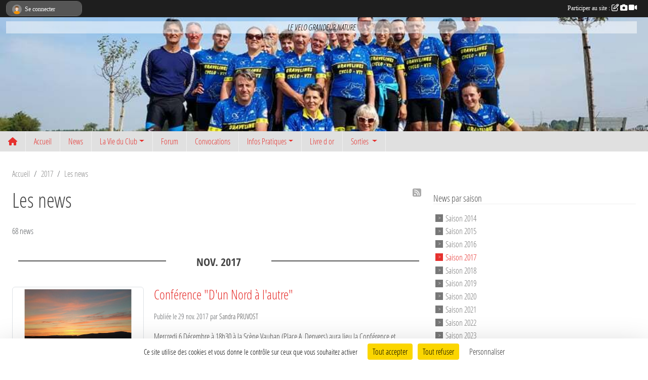

--- FILE ---
content_type: text/html; charset=UTF-8
request_url: https://www.usgravelines-cyclo.com/saison-2017/actualites-du-club
body_size: 10254
content:
<!DOCTYPE html>
<html lang="fr" class="open_sans uppercasable">
<head>
    <base href="https://www.usgravelines-cyclo.com/">
    <meta charset="utf-8">
    <meta http-equiv="Content-Type" content="text/html; charset=utf-8">
    <title>Les news - U.S GRAVELINES Cyclo/VTT</title>
    <meta name="description" content="L&amp;#039;ensemble des membres du comité Directeur et ses adhérents vous souhaitent la bienvenue">
    <meta name="viewport" content="width=device-width, initial-scale=1, maximum-scale=1">
    <meta name="csrf-token" content="mzRpNftRPYH7drNW2TM0Ed4srqu2nebM1TLRWIUt">
    <meta name="apple-itunes-app" content="app-id=890452369">

    <link rel="shortcut icon" type="image/jpeg" href="/media/uploaded/sites/570/association/6150c9ecdc3ba_2423411624090856374549564932458852321410032n.jpg">    
    <link rel="apple-touch-icon" sizes="152x152" href="/mu-152/570/association/6150c9ecdc3ba_2423411624090856374549564932458852321410032n.jpg">
    <link rel="apple-touch-icon" sizes="180x180" href="/mu-180/570/association/6150c9ecdc3ba_2423411624090856374549564932458852321410032n.jpg">
    <link rel="apple-touch-icon" sizes="167x167" href="/mu-167/570/association/6150c9ecdc3ba_2423411624090856374549564932458852321410032n.jpg">
    <meta name="msapplication-TileImage" content="/mu-180/570/association/6150c9ecdc3ba_2423411624090856374549564932458852321410032n.jpg">


    <link rel="manifest" href="/manifest.json">
    <meta name="apple-mobile-web-app-title" content="U.S GRAVELINES Cyclo/VTT">

 
    <meta property="og:image" content="https://www.usgravelines-cyclo.com/media/uploaded/sites/570/association/6150c9ecdc3ba_2423411624090856374549564932458852321410032n.jpg">
    <meta property="og:title" content="U.S.Gravelines CYCLO/VTT">
    <meta property="og:description" content="L&amp;#039;ensemble des membres du comité Directeur et...">


    <link rel="alternate" type="application/rss+xml" title="U.S GRAVELINES Cyclo/VTT - Les news" href="/rss/news">
    <link rel="alternate" type="application/rss+xml" title="U.S GRAVELINES Cyclo/VTT - Les évènements" href="/rss/evenement">


<link type="text/css" rel="stylesheet" href="css/bootstrap.5.3.2/bootstrap.min.css">

<link type="text/css" rel="stylesheet" href="css/fontawesome-free-6.5.1-web/css/all.min.css">

<link type="text/css" rel="stylesheet" href="css/barre-noire.css">

<link type="text/css" rel="stylesheet" href="css/common.css">

<link type="text/css" rel="stylesheet" href="css/design-3.css">

<link type="text/css" rel="stylesheet" href="js/fancybox.5.0.36/fancybox.css">

<link type="text/css" rel="stylesheet" href="fonts/icons.css">

    <script src="js/bootstrap.5.3.2/bootstrap.bundle.min.js?tm=1736255796"></script>
    <script src="js/jquery-3.7.1.min.js?tm=1736255796"></script>
    <script src="js/advert.js?tm=1736255796"></script>

     <script src="/tarteaucitron/tarteaucitron.js"></script>
    <script src="/tarteaucitron/tarteaucitron-services.js"></script>
    <script>
        tarteaucitron.init({
            "privacyUrl": "", /* Privacy policy url */

            "hashtag": "#tarteaucitron", /* Open the panel with this hashtag */
            "cookieName": "tarteaucitron", /* Cookie name */

            "orientation": "bottom", //  "middle", /* Banner position (top - bottom) */

            "showAlertSmall": false, /* Show the small banner on bottom right */
            "cookieslist": false, /* Show the cookie list */

            "showIcon": false, /* Show cookie icon to manage cookies */
            "iconPosition": "BottomRight", /* BottomRight, BottomLeft, TopRight and TopLeft */

            "adblocker": false, /* Show a Warning if an adblocker is detected */

            "DenyAllCta" : true, /* Show the deny all button */
            "AcceptAllCta" : true, /* Show the accept all button when highPrivacy on */
            "highPrivacy": true, /* HIGHLY RECOMMANDED Disable auto consent */

            "handleBrowserDNTRequest": false, /* If Do Not Track == 1, disallow all */

            "removeCredit": true, /* Remove credit link */
            "moreInfoLink": true, /* Show more info link */
            "useExternalCss": false, /* If false, the tarteaucitron.css file will be loaded */

            "readmoreLink": "", /* Change the default readmore link */

            "mandatory": true, /* Show a message about mandatory cookies */
        });
        
    </script> 
</head>
<body class="colonne_widget_double actualites_du-club bg-type-photo no-asso-name no-logo no-title no-orientation fixed-footer users-boxed filters-aside footer-with-partenaires"  style="--color1: rgb(230, 49, 46);--color2: rgb(16, 53, 126);--color1-light: rgba(230, 49, 46,0.05);--color1-declined: rgb(255,81,78);--color2-declined: rgb(48,85,158);--title-color: rgb(4, 4, 186);--color1-bkg-texte1: rgb(255,209,206);--color1-bkg-texte2: rgb(176,213,255);--background-color: rgb(255, 255, 255);--background-image-personnalisee: url(/media/uploaded/sites/570/background/527bd5b1f0884_104068210151668116428346292955448o.jpg);--logo-size: 50px;--title-px: 32;--title-size: 1.0416666666667em;--slogan-size: 1.5em;--title-size-coef1: 1;--title-size-coef2: 24;--color1r: 230;--color1g: 49;--color1b: 46;--max-width: 1400px;--bandeau-w: 100%;--bandeau-h: 270.968%;--bandeau-x: -0%;--bandeau-y: -14.483%;--bandeau-max-height: 245.614px;" >
        <div id="wrap">
    <div id="a2hs" class="bg-dark d-sm-none">
    <div class="container-fluid py-3 maxwidth">
        <div class="row">
            <div class="col-6 text-white">
                <img src="/images/common/mobile-app.png" class="img-thumbnail" style="max-width:30px">
                sportsregions
            </div>
            <div class="col-6 text-end">
                <a href="https://play.google.com/store/apps/details?id=com.initiatives.sportsregions&hl=fr_FR" class="btn btn-sm btn-success">Installer</a>
            </div>
        </div>
    </div>
</div>    <header id="header">
        <div class="container-fluid maxwidth" id="logo-et-titre">
            <div class="row">
                <div class="col-3 col-sm-2  px-3 pr-sm-1 px-md-2 px-lg-4 px-xl-4" id="logo">
                    <div class="text-center">
                        <a href="https://www.usgravelines-cyclo.com" class="d-inline-block p-1 p-sm-2">
                            <img class="img-fluid" src="/media/uploaded/sites/570/association/6150c9ecdc3ba_2423411624090856374549564932458852321410032n.jpg" alt="Logo">
                                    </a>
                    </div>
                </div>
                <div class="col">
                        <p id="titre" class="longueur_2">U.S.GRAVELINES Cyclo/VTT</p>
     
                        <section id="slogan"  class="d-none d-md-block" ><p>LE VELO GRANDEUR NATURE</p></section>
                    </div>
            </div>
        </div>
        
        <div class="container-fluid px-0">
            <section class="row g-0 maxwidth m-auto">
                <div class="col">
                    <div id="conteneur_bandeau">
                            <a href="https://www.usgravelines-cyclo.com"  rel="home"  >
                            <img id="image_bandeau" src="/media/uploaded/sites/570/bandeau/6150c9f85fc0f_2423411624090856374549564932458852321410032n.jpg" alt="">
                        </a>
                        
                        <a href="https://www.usgravelines-cyclo.com"  rel="home"   id="lien-bandeau">
                            <img src="/images/common/trans.png">
                        </a>
                        </div>
                </div>
            </section>    
        
            <section class="row g-0" id="section_menu">
                <div class="col">
                    <nav id="mainmenu" class="allow2lines maxwidth m-auto">
                        <ul class="nav nav-pills">
    <li class="nav-item" id="menu_home"><a class="nav-link" href="https://www.usgravelines-cyclo.com"><span>Accueil </span><i class="fa fa-home"></i></a></li>
            
    <li class="nav-item" id="menu_74094">
        <a class="nav-link " href="http://www.usgravelines-cyclo.com/">Accueil</a>
    </li>
            
    <li class="nav-item" id="menu_15532">
        <a class="nav-link " href="https://www.usgravelines-cyclo.com/actualites-du-club">News</a>
    </li>
            
    <li class="nav-item dropdown" id="menu_15537">
        <button class="nav-link dropdown-toggle " data-bs-toggle="dropdown" role="button" aria-haspopup="true" aria-expanded="false">La Vie du Club</button>
        <div class="dropdown-menu">
                            <a class="dropdown-item" href="https://www.usgravelines-cyclo.com/organigramme-du-club" id="menu_15544">Comité</a>
                            <a class="dropdown-item" href="https://www.usgravelines-cyclo.com/membres" id="menu_226876">Licenciés</a>
                            <a class="dropdown-item" href="https://www.usgravelines-cyclo.com/evenements" id="menu_226874">Evenements</a>
                            <a class="dropdown-item" href="/en-savoir-plus/nos-organisations-11308" id="menu_40786">Nos organisations</a>
                            <a class="dropdown-item" href="https://www.usgravelines-cyclo.com/photos-du-club" id="menu_15539">Albums photos</a>
                            <a class="dropdown-item" href="https://www.usgravelines-cyclo.com/videos-du-club" id="menu_15538">Albums videos</a>
                    </div>
    </li>
            
    <li class="nav-item" id="menu_35127">
        <a class="nav-link " href="https://www.usgravelines-cyclo.com/forum">Forum</a>
    </li>
            
    <li class="nav-item" id="menu_15550">
        <a class="nav-link " href="https://www.usgravelines-cyclo.com/convocations">Convocations</a>
    </li>
            
    <li class="nav-item dropdown" id="menu_15542">
        <button class="nav-link dropdown-toggle " data-bs-toggle="dropdown" role="button" aria-haspopup="true" aria-expanded="false">Infos Pratiques</button>
        <div class="dropdown-menu">
                            <a class="dropdown-item" href="/en-savoir-plus/le-club-4162" id="menu_15547">Le Club</a>
                            <a class="dropdown-item" href="https://www.usgravelines-cyclo.com/documents" id="menu_80327">Documents</a>
                            <a class="dropdown-item" href="/en-savoir-plus/liens-utiles-4160" id="menu_15545">Liens utiles</a>
                            <a class="dropdown-item" href="https://www.usgravelines-cyclo.com/contactez-nous" id="menu_15551">Contact et Plan</a>
                    </div>
    </li>
            
    <li class="nav-item" id="menu_15534">
        <a class="nav-link " href="https://www.usgravelines-cyclo.com/livre-d-or">Livre d or</a>
    </li>
            
    <li class="nav-item dropdown" id="menu_26462">
        <button class="nav-link dropdown-toggle " data-bs-toggle="dropdown" role="button" aria-haspopup="true" aria-expanded="false">Sorties </button>
        <div class="dropdown-menu">
                            <a class="dropdown-item" href="/en-savoir-plus/vtt-11307" id="menu_40785">VTT</a>
                            <a class="dropdown-item" href="/en-savoir-plus/reprise-des-sorties-club-4163" id="menu_15548">CYCLO</a>
                    </div>
    </li>
</ul>
<form action="#" method="post">
    <select class="form-control form-select" id="navigation-select" name="navigation-select">
        <option value="">Navigation</option>
    </select>
</form>                    </nav>
                </div>
            </section>
        
            
            </div>
    </header>
    <div class="maxwidth m-auto  is_list    " id="contenu">
        <div class="container-fluid px-1 px-sm-4">
                        
                            <div class="row g-sm-3 mt-0">
                                            <div class="col-10">
                            <nav aria-label="breadcrumb">
        <ol class="breadcrumb" itemscope itemtype="https://schema.org/BreadcrumbList">
                            <li class="breadcrumb-item " itemprop="itemListElement" itemscope itemtype="https://schema.org/ListItem"><meta itemprop="position" content="1"><a href="https://www.usgravelines-cyclo.com" itemprop="item"><span itemprop="name">Accueil</span></a></li>
                            <li class="breadcrumb-item  interval " itemprop="itemListElement" itemscope itemtype="https://schema.org/ListItem"><meta itemprop="position" content="2"><a href="/saison-2017" itemprop="item"><span itemprop="name">2017</span></a></li>
                            <li class="breadcrumb-item " itemprop="itemListElement" itemscope itemtype="https://schema.org/ListItem"><meta itemprop="position" content="3"><span itemprop="name">Les news</span></li>
                    </ol>
    </nav>
                        </div>
                                    </div>
            
<div class="row g-sm-3 with-right-aside">
    <div class="col-lg-8" id="main-column">
    <section id="main">
        <div class="inner">
            <header id="content-header">
                    <span class="export">
                            <a class="ics" href="https://www.usgravelines-cyclo.com/rss/news" data-toggle="tooltip" data-placement="top" title="Flux rss"><i class="fa fa-rss"></i></a>
            </span>
                <h1  class="with-filters" ><span>Les news</span></h1>
                    <div id="barre-de-filtrage" class="mb-3 nb-filtres-2" data-nbfiltres="2">
<span><label for="saison_id" class="d-none">News par saison</label><select class="filtre form-select" name="filter_saison_id" id="saison_id" aria-expanded="false" aria-roledescription="News par saison">
                        <option value="https://www.usgravelines-cyclo.com/saison-2014/actualites-du-club"   >
                                Saison 2014
            </option>
                                <option value="https://www.usgravelines-cyclo.com/saison-2015/actualites-du-club"   >
                                Saison 2015
            </option>
                                <option value="https://www.usgravelines-cyclo.com/saison-2016/actualites-du-club"   >
                                Saison 2016
            </option>
                                <option value="https://www.usgravelines-cyclo.com/saison-2017/actualites-du-club"  selected="selected"   >
                                Saison 2017
            </option>
                                <option value="https://www.usgravelines-cyclo.com/saison-2018/actualites-du-club"   >
                                Saison 2018
            </option>
                                <option value="https://www.usgravelines-cyclo.com/saison-2019/actualites-du-club"   >
                                Saison 2019
            </option>
                                <option value="https://www.usgravelines-cyclo.com/saison-2020/actualites-du-club"   >
                                Saison 2020
            </option>
                                <option value="https://www.usgravelines-cyclo.com/saison-2021/actualites-du-club"   >
                                Saison 2021
            </option>
                                <option value="https://www.usgravelines-cyclo.com/saison-2022/actualites-du-club"   >
                                Saison 2022
            </option>
                                <option value="https://www.usgravelines-cyclo.com/saison-2023/actualites-du-club"   >
                                Saison 2023
            </option>
                                <option value="https://www.usgravelines-cyclo.com/saison-2024/actualites-du-club"   >
                                Saison 2024
            </option>
                                <option value="https://www.usgravelines-cyclo.com/saison-2025/actualites-du-club"   >
                                Saison 2025
            </option>
            </select></span>
<span><label for="section_discipline_et_equipe_id" class="d-none">News par équipes</label><select class="filtre form-select" name="filter_section_discipline_et_equipe_id" id="section_discipline_et_equipe_id" aria-expanded="false" aria-roledescription="News par équipes">
                        <option value="https://www.usgravelines-cyclo.com/saison-2017/actualites-du-club"  selected="selected"   >
                                Toutes les équipes
            </option>
                                <option value="https://www.usgravelines-cyclo.com/saison-2017/actualites-du-club?groupe_id=50592"   >
                                    
                                Adhérents
            </option>
                                <option value="https://www.usgravelines-cyclo.com/saison-2017/actualites-du-club?groupe_id=39721"   >
                                    
                                Section VTT
            </option>
                                <option value="https://www.usgravelines-cyclo.com/saison-2017/actualites-du-club?groupe_id=16640"   >
                                    
                                Section Route
            </option>
            </select></span>
</div>
                            <hr class="leon">
</header>            <div class="content">
                                <div class="content  ">
                                        <div class="container-fluid px-0">
                                                <div class="row">
                            <div class="col-12">
                                <p class="text-muted my-3">68 news</p>
                            </div>
                        </div>
                    </div>

                                            <section class="liste actualites">
    <div class="container-fluid">
        <div class="row level2">
                                                
                                                                        <div class="col-12">
                                <div class="date-month-container">
                                    <div class="greydatecontainer"><div class="fonte greydate"><strong>nov.</strong> <em>2017</em></div></div>
                                </div>
                                <div class="container-fluid px-0 with-date-month-container">
                                    <div class="row">
                                                                                                                    <div class="col-12 px-0 element-inline  first">
        <div class="date-day-container">
        <div class="jour"><strong>29</strong></div>
    </div>
    <div class="container-fluid px-0 with-date-day-container">
            <article class="row " itemscope itemtype="https://schema.org/NewsArticle">
            <div class="col-3 pe-0 col-sm-4 pe-sm-2">
                                    <a href="/saison-2017/actualites-du-club/conference-dun-nord-a-lautre-649147">
                        <img src="/mub-460-291-ffffff/570/actualite/5a1f1c3150bfa_2268779075940989426603859545065354425207n.jpg" class="img-thumbnail" itemprop="image" alt="Conférence &amp;quot;D&#039;un Nord à l&#039;autre&amp;quot;">
                    </a>
                            </div>
            <div class="col-9 col-sm-8">
                <h2 itemprop="name" class="mb-3"><a href="/saison-2017/actualites-du-club/conference-dun-nord-a-lautre-649147" itemprop="url">Conférence &quot;D&#039;un Nord à l&#039;autre&quot;</a></h2>
                                <p class="info text-muted mb-3">
                    <small>
                        Publiée le <time itemprop="datePublished" datetime="2017-11-29T21:44:44+0100">29 nov. 2017</time>
                                                    par <span itemprop="author" itemscope itemtype="https://schema.org/Person">
                                                            <a href="/membres/sandra-pruvost-26418" itemprop="sameAs"><span itemprop="name">Sandra PRUVOST</span></a>
                                                        </span>
                                                                    </small>
                </p>
                                        <p itemprop="description" class="mt-3">Mercredi 6 Décembre à 18h30 à la Scène Vauban (Place A. Denvers) aura lieu la Conférence et présentation du film de Jean Philippe BOSSUT sur son voyage à VTT (de France vers la Laponie).

Entrée Libre.

Descriptif :

&quot;Revivez un voyage fantastique de...</p>
                                    <ul class="buttons">
                    <li class="content-link"><a href="/saison-2017/actualites-du-club/conference-dun-nord-a-lautre-649147">Lire la suite</a></li>
                </ul>
            </div>
        </article>
    </div>
    
</div>
                                                                                                <div class="col-12 px-0 element-inline ">
        <div class="date-day-container">
        <div class="jour"><strong>28</strong></div>
    </div>
    <div class="container-fluid px-0 with-date-day-container">
            <article class="row " itemscope itemtype="https://schema.org/NewsArticle">
            <div class="col-3 pe-0 col-sm-4 pe-sm-2">
                                    <a href="/saison-2017/actualites-du-club/sortie-vtt-nocturne-vendredi-24-novembre-648869">
                        <img src="/mub-460-291-ffffff/570/actualite/5a1dcbe0464e8_Instantan10.png" class="img-thumbnail" itemprop="image" alt="Sortie VTT Nocturne - Vendredi 24 Novembre">
                    </a>
                            </div>
            <div class="col-9 col-sm-8">
                <h2 itemprop="name" class="mb-3"><a href="/saison-2017/actualites-du-club/sortie-vtt-nocturne-vendredi-24-novembre-648869" itemprop="url">Sortie VTT Nocturne - Vendredi 24 Novembre</a></h2>
                                <p class="info text-muted mb-3">
                    <small>
                        Publiée le <time itemprop="datePublished" datetime="2017-11-28T21:49:58+0100">28 nov. 2017</time>
                                                    par <span itemprop="author" itemscope itemtype="https://schema.org/Person">
                                                            <a href="/membres/sandra-pruvost-26418" itemprop="sameAs"><span itemprop="name">Sandra PRUVOST</span></a>
                                                        </span>
                                                                    </small>
                </p>
                                        <p itemprop="description" class="mt-3">Vendredi soir, nous étions 4 (3 du club et 1 extérieur) à participer à la sortie nocturne.

Parti dans la fraicheur mais sans pluie, nous avons commençé par faire un tour du PAarc avant de rejoindre le centre ville et rouler dans la pépinière, théatr...</p>
                                    <ul class="buttons">
                    <li class="content-link"><a href="/saison-2017/actualites-du-club/sortie-vtt-nocturne-vendredi-24-novembre-648869">Lire la suite</a></li>
                </ul>
            </div>
        </article>
    </div>
    
</div>
                                                                                                <div class="col-12 px-0 element-inline ">
        <div class="date-day-container">
        <div class="jour"><strong>27</strong></div>
    </div>
    <div class="container-fluid px-0 with-date-day-container">
            <article class="row " itemscope itemtype="https://schema.org/NewsArticle">
            <div class="col-3 pe-0 col-sm-4 pe-sm-2">
                                    <a href="/saison-2017/actualites-du-club/la-beaujolaise-648240">
                        <img src="/mub-460-291-ffffff/570/actualite/5a1bda094bdff_IMG20171119103643.jpg" class="img-thumbnail" itemprop="image" alt="La Beaujolaise">
                    </a>
                            </div>
            <div class="col-9 col-sm-8">
                <h2 itemprop="name" class="mb-3"><a href="/saison-2017/actualites-du-club/la-beaujolaise-648240" itemprop="url">La Beaujolaise</a></h2>
                <span itemprop="audience" number="1">
<i class="fa fa-users"></i> 
<ul style="display: inline">
<li><a href="/equipes/section-vtt-39721" itemscope itemtype="https://schema.org/Audience"><span itemprop="name">Section VTT</span></a></li></ul>
</span>
                <p class="info text-muted mb-3">
                    <small>
                        Publiée le <time itemprop="datePublished" datetime="2017-11-27T10:25:41+0100">27 nov. 2017</time>
                                                    par <span itemprop="author" itemscope itemtype="https://schema.org/Person">
                                                            <a href="/membres/sandra-pruvost-26418" itemprop="sameAs"><span itemprop="name">Sandra PRUVOST</span></a>
                                                        </span>
                                                                    </small>
                </p>
                                        <p itemprop="description" class="mt-3">Le dimanche 19 Novembre, ils étaient 4 gravelinois à faire le déplacement au Touquet pour participer à la Randonnée &quot;La Beaujolaise&quot;.

Le départ s&#039;est fait sous un magnifique soleil, sans vent mais avec une température assez fraiche.

Coté parcours,...</p>
                                    <ul class="buttons">
                    <li class="content-link"><a href="/saison-2017/actualites-du-club/la-beaujolaise-648240">Lire la suite</a></li>
                </ul>
            </div>
        </article>
    </div>
    
</div>
                                                                                                <div class="col-12 px-0 element-inline ">
        <div class="date-day-container">
        <div class="jour"><strong>22</strong></div>
    </div>
    <div class="container-fluid px-0 with-date-day-container">
            <article class="row " itemscope itemtype="https://schema.org/NewsArticle">
            <div class="col-3 pe-0 col-sm-4 pe-sm-2">
                                    <a href="/saison-2017/actualites-du-club/sortie-vtt-nocturne-vendredi-24-novembre-646932">
                        <img src="/mub-460-291-ffffff/570/actualite/5a152ce741e48_5899f20acd310FILE0001.JPG" class="img-thumbnail" itemprop="image" alt="Sortie VTT Nocturne - Vendredi 24 Novembre">
                    </a>
                            </div>
            <div class="col-9 col-sm-8">
                <h2 itemprop="name" class="mb-3"><a href="/saison-2017/actualites-du-club/sortie-vtt-nocturne-vendredi-24-novembre-646932" itemprop="url">Sortie VTT Nocturne - Vendredi 24 Novembre</a></h2>
                                <p class="info text-muted mb-3">
                    <small>
                        Publiée le <time itemprop="datePublished" datetime="2017-11-22T08:53:21+0100">22 nov. 2017</time>
                                                    par <span itemprop="author" itemscope itemtype="https://schema.org/Person">
                                                            <a href="/membres/sandra-pruvost-26418" itemprop="sameAs"><span itemprop="name">Sandra PRUVOST</span></a>
                                                        </span>
                                                                    </small>
                </p>
                                        <p itemprop="description" class="mt-3">Envie de rouler à la frontale ? Ce Vendredi 24 Novembre, nous organisons une Sortie VTT Nocturne au départ du PAarc.

Départ vers 18h30 du parking P1 pour une balade d&#039;environ 20-25kms. Retour vers 20h30.
Ouvert à tous (les mineurs doivent être accom...</p>
                                    <ul class="buttons">
                    <li class="content-link"><a href="/saison-2017/actualites-du-club/sortie-vtt-nocturne-vendredi-24-novembre-646932">Lire la suite</a></li>
                </ul>
            </div>
        </article>
    </div>
    
</div>
                                                                                                <div class="col-12 px-0 element-inline ">
        <div class="date-day-container">
        <div class="jour"><strong>21</strong></div>
    </div>
    <div class="container-fluid px-0 with-date-day-container">
            <article class="row " itemscope itemtype="https://schema.org/NewsArticle">
            <div class="col-3 pe-0 col-sm-4 pe-sm-2">
                                    <a href="/saison-2017/actualites-du-club/salon-du-velo-646584">
                        <img src="/mub-460-291-ffffff/570/actualite/5a13d0f5398a8_Salonduvlo2017Blendecques62.jpg" class="img-thumbnail" itemprop="image" alt="Salon du Vélo">
                    </a>
                            </div>
            <div class="col-9 col-sm-8">
                <h2 itemprop="name" class="mb-3"><a href="/saison-2017/actualites-du-club/salon-du-velo-646584" itemprop="url">Salon du Vélo</a></h2>
                                <p class="info text-muted mb-3">
                    <small>
                        Publiée le <time itemprop="datePublished" datetime="2017-11-21T08:08:46+0100">21 nov. 2017</time>
                                                    par <span itemprop="author" itemscope itemtype="https://schema.org/Person">
                                                            <a href="/membres/sandra-pruvost-26418" itemprop="sameAs"><span itemprop="name">Sandra PRUVOST</span></a>
                                                        </span>
                                                                    </small>
                </p>
                                        <p itemprop="description" class="mt-3">Le Dimanche 26 Novembre aura lieu le &quot;Salon du Vélo&quot; à Blendecques.

Les horaires et lieu : de 10 à 18h à la salle Marquant.

Entrée gratuite.

Tombola, buvette et friterie sur place.
</p>
                                    <ul class="buttons">
                    <li class="content-link"><a href="/saison-2017/actualites-du-club/salon-du-velo-646584">Lire la suite</a></li>
                </ul>
            </div>
        </article>
    </div>
    
</div>
                                                                                                <div class="col-12 px-0 element-inline ">
        <div class="date-day-container">
        <div class="jour"><strong>14</strong></div>
    </div>
    <div class="container-fluid px-0 with-date-day-container">
            <article class="row " itemscope itemtype="https://schema.org/NewsArticle">
            <div class="col-3 pe-0 col-sm-4 pe-sm-2">
                                    <a href="/saison-2017/actualites-du-club/frontbikers-herfsttoertocht-644802">
                        <img src="/mub-460-291-ffffff/570/actualite/5a0b3f5971488_22886313102121670748269187839744392189380211n.jpg" class="img-thumbnail" itemprop="image" alt="Frontbikers Herfsttoertocht">
                    </a>
                            </div>
            <div class="col-9 col-sm-8">
                <h2 itemprop="name" class="mb-3"><a href="/saison-2017/actualites-du-club/frontbikers-herfsttoertocht-644802" itemprop="url">Frontbikers Herfsttoertocht</a></h2>
                                <p class="info text-muted mb-3">
                    <small>
                        Publiée le <time itemprop="datePublished" datetime="2017-11-14T20:09:28+0100">14 nov. 2017</time>
                                                    par <span itemprop="author" itemscope itemtype="https://schema.org/Person">
                                                            <a href="/membres/sandra-pruvost-26418" itemprop="sameAs"><span itemprop="name">Sandra PRUVOST</span></a>
                                                        </span>
                                                                    </small>
                </p>
                                        <p itemprop="description" class="mt-3">Le Mercredi 1er Novembre, c&#039;était férié et qui dit jour férié, dit sortie à vélo.

Quelques vététistes se sont rendus à Ypres pour participer à la &quot;Frontbikers Herfsttoertocht&quot;.

Départ sous le soleil, ils ont cheminé en direction des Monts des Fland...</p>
                                    <ul class="buttons">
                    <li class="content-link"><a href="/saison-2017/actualites-du-club/frontbikers-herfsttoertocht-644802">Lire la suite</a></li>
                </ul>
            </div>
        </article>
    </div>
    
</div>
                                                                                                <div class="col-12 px-0 element-inline  last">
        <div class="date-day-container">
        <div class="jour"><strong>08</strong></div>
    </div>
    <div class="container-fluid px-0 with-date-day-container">
            <article class="row " itemscope itemtype="https://schema.org/NewsArticle">
            <div class="col-3 pe-0 col-sm-4 pe-sm-2">
                                    <a href="/saison-2017/actualites-du-club/la-delire-grav-643127">
                        <img src="/mub-460-291-ffffff/570/actualite/5a0366083af6e_2285217819689531900542043622316885518857668n.jpg" class="img-thumbnail" itemprop="image" alt="La Délire Grav">
                    </a>
                            </div>
            <div class="col-9 col-sm-8">
                <h2 itemprop="name" class="mb-3"><a href="/saison-2017/actualites-du-club/la-delire-grav-643127" itemprop="url">La Délire Grav</a></h2>
                                <p class="info text-muted mb-3">
                    <small>
                        Publiée le <time itemprop="datePublished" datetime="2017-11-08T21:16:28+0100">08 nov. 2017</time>
                                                    par <span itemprop="author" itemscope itemtype="https://schema.org/Person">
                                                            <a href="/membres/sandra-pruvost-26418" itemprop="sameAs"><span itemprop="name">Sandra PRUVOST</span></a>
                                                        </span>
                                                                    </small>
                </p>
                                        <p itemprop="description" class="mt-3">Les membres de l&#039;US Gravelines Cyclo n&#039;aiment pas que faire du vélo, ils aiment aussi faire peur aux participants de la Délire Grav, qui a eu lieu le 28 Octobre.

Nous avons animé le ravito mais aussi fait hurler les participants dans la fameuse mais...</p>
                                    <ul class="buttons">
                    <li class="content-link"><a href="/saison-2017/actualites-du-club/la-delire-grav-643127">Lire la suite</a></li>
                </ul>
            </div>
        </article>
    </div>
    
</div>
                                                                                                                            </div>
                                </div>
                            </div>
                                                                                                            
                                                                        <div class="col-12">
                                <div class="date-month-container">
                                    <div class="greydatecontainer"><div class="fonte greydate"><strong>oct.</strong> <em>2017</em></div></div>
                                </div>
                                <div class="container-fluid px-0 with-date-month-container">
                                    <div class="row">
                                                                                                                    <div class="col-12 px-0 element-inline  first">
        <div class="date-day-container">
        <div class="jour"><strong>31</strong></div>
    </div>
    <div class="container-fluid px-0 with-date-day-container">
            <article class="row " itemscope itemtype="https://schema.org/NewsArticle">
            <div class="col-3 pe-0 col-sm-4 pe-sm-2">
                                    <a href="/saison-2017/actualites-du-club/la-rando-trouille-640861">
                        <img src="/mub-460-291-ffffff/570/actualite/59f82c2c97190_220503563631431307819423416168169035036797n.jpg" class="img-thumbnail" itemprop="image" alt="La Rando Trouille">
                    </a>
                            </div>
            <div class="col-9 col-sm-8">
                <h2 itemprop="name" class="mb-3"><a href="/saison-2017/actualites-du-club/la-rando-trouille-640861" itemprop="url">La Rando Trouille</a></h2>
                <span itemprop="audience" number="1">
<i class="fa fa-users"></i> 
<ul style="display: inline">
<li><a href="/equipes/section-vtt-39721" itemscope itemtype="https://schema.org/Audience"><span itemprop="name">Section VTT</span></a></li></ul>
</span>
                <p class="info text-muted mb-3">
                    <small>
                        Publiée le <time itemprop="datePublished" datetime="2017-10-31T08:54:33+0100">31 oct. 2017</time>
                                                    par <span itemprop="author" itemscope itemtype="https://schema.org/Person">
                                                            <a href="/membres/sandra-pruvost-26418" itemprop="sameAs"><span itemprop="name">Sandra PRUVOST</span></a>
                                                        </span>
                                                                    </small>
                </p>
                                        <p itemprop="description" class="mt-3">A Godewaersvelde, le 22 Octobre c&#039;était Halloween avant l&#039;heure avec la &quot;Rando Trouille&quot;.

C&#039;est au pied du Mont des Cats que nous avons pris le départ sous le soleil mais dans la fraicheur.

Suivre le fléchage était compliqué étant donné sa couleur...</p>
                                    <ul class="buttons">
                    <li class="content-link"><a href="/saison-2017/actualites-du-club/la-rando-trouille-640861">Lire la suite</a></li>
                </ul>
            </div>
        </article>
    </div>
    
</div>
                                                                                                <div class="col-12 px-0 element-inline ">
        <div class="date-day-container">
        <div class="jour"><strong>24</strong></div>
    </div>
    <div class="container-fluid px-0 with-date-day-container">
            <article class="row " itemscope itemtype="https://schema.org/NewsArticle">
            <div class="col-3 pe-0 col-sm-4 pe-sm-2">
                                    <a href="/saison-2017/actualites-du-club/roch-des-monts-darree-639442">
                        <img src="/mub-460-291-ffffff/570/actualite/59ef531332eab_20170910102125.jpg" class="img-thumbnail" itemprop="image" alt="Roc&#039;h des Monts d&#039;Arrée">
                    </a>
                            </div>
            <div class="col-9 col-sm-8">
                <h2 itemprop="name" class="mb-3"><a href="/saison-2017/actualites-du-club/roch-des-monts-darree-639442" itemprop="url">Roc&#039;h des Monts d&#039;Arrée</a></h2>
                <span itemprop="audience" number="1">
<i class="fa fa-users"></i> 
<ul style="display: inline">
<li><a href="/equipes/section-vtt-39721" itemscope itemtype="https://schema.org/Audience"><span itemprop="name">Section VTT</span></a></li></ul>
</span>
                <p class="info text-muted mb-3">
                    <small>
                        Publiée le <time itemprop="datePublished" datetime="2017-10-24T22:00:16+0200">24 oct. 2017</time>
                                                    par <span itemprop="author" itemscope itemtype="https://schema.org/Person">
                                                            <a href="/membres/sandra-pruvost-26418" itemprop="sameAs"><span itemprop="name">Sandra PRUVOST</span></a>
                                                        </span>
                                                                    </small>
                </p>
                                        <p itemprop="description" class="mt-3">Dernier déplacement de l&#039;année 2017 pour les vététistes, c&#039;est à Huelgoat, en terres bretonnes que nous sommes allés le weekend du 10 Septembre.

Pendant que certains prenaient la route le samedi matin, d&#039;autres étaient déjà sur place et participé au...</p>
                                    <ul class="buttons">
                    <li class="content-link"><a href="/saison-2017/actualites-du-club/roch-des-monts-darree-639442">Lire la suite</a></li>
                </ul>
            </div>
        </article>
    </div>
    
</div>
                                                                                                <div class="col-12 px-0 element-inline  last">
        <div class="date-day-container">
        <div class="jour"><strong>11</strong></div>
    </div>
    <div class="container-fluid px-0 with-date-day-container">
            <article class="row " itemscope itemtype="https://schema.org/NewsArticle">
            <div class="col-3 pe-0 col-sm-4 pe-sm-2">
                                    <a href="/saison-2017/actualites-du-club/les-photos-635584">
                        <img src="/mub-460-291-ffffff/570/actualite/59e068e6744bc_FILE0110.JPG" class="img-thumbnail" itemprop="image" alt="Les photos">
                    </a>
                            </div>
            <div class="col-9 col-sm-8">
                <h2 itemprop="name" class="mb-3"><a href="/saison-2017/actualites-du-club/les-photos-635584" itemprop="url">Les photos</a></h2>
                                <p class="info text-muted mb-3">
                    <small>
                        Publiée le <time itemprop="datePublished" datetime="2017-10-11T21:43:41+0200">11 oct. 2017</time>
                                                    par <span itemprop="author" itemscope itemtype="https://schema.org/Person">
                                                            <a href="/membres/sandra-pruvost-26418" itemprop="sameAs"><span itemprop="name">Sandra PRUVOST</span></a>
                                                        </span>
                                                                    </small>
                </p>
                                        <p itemprop="description" class="mt-3">Voici les liens pour accéder aux photos de &quot;La Rando des Remparts&quot; :

 

Les Photos de Corino : https://photos.app.goo.gl/eHEwSqspxoPBiYM82

Les Photos de Pascal : https://photos.app.goo.gl/808obe2Kd639lY0E3

Les Photos d&#039;Eric : https://photos.app.go...</p>
                                    <ul class="buttons">
                    <li class="content-link"><a href="/saison-2017/actualites-du-club/les-photos-635584">Lire la suite</a></li>
                </ul>
            </div>
        </article>
    </div>
    
</div>
                                                                                                                            </div>
                                </div>
                            </div>
                                                                                </div>
    </div>
</section>                        <ul class="pagination justify-content-center">
        
                 
         
            
                                                <li class="page-item active"><span class="page-link">1</span></li>
                                                                <li class="page-item"><a class="page-link" href="https://www.usgravelines-cyclo.com/saison-2017/actualites-du-club?page=2">2</a></li>
                                                                <li class="page-item"><a class="page-link" href="https://www.usgravelines-cyclo.com/saison-2017/actualites-du-club?page=3">3</a></li>
                                                                <li class="page-item"><a class="page-link" href="https://www.usgravelines-cyclo.com/saison-2017/actualites-du-club?page=4">4</a></li>
                                                                <li class="page-item"><a class="page-link" href="https://www.usgravelines-cyclo.com/saison-2017/actualites-du-club?page=5">5</a></li>
                                                                <li class="page-item"><a class="page-link" href="https://www.usgravelines-cyclo.com/saison-2017/actualites-du-club?page=6">6</a></li>
                                                                <li class="page-item"><a class="page-link" href="https://www.usgravelines-cyclo.com/saison-2017/actualites-du-club?page=7">7</a></li>
                                            
                    <li class="page-item"><a class="page-link" aria-label="Next" href="https://www.usgravelines-cyclo.com/saison-2017/actualites-du-club?page=2">»</a></li>
            </ul>
                                        
                </div>
            </div>
        </div>
    </section>
 
    </div>
    <aside class="col-lg-4">
            <section class="filter">
            <div class="inner">
                <header>
    <h2 class="secondary-content"><span >News par saison</span></h2>
</header>
                <div class="content">
                    <ul>
                                                                        <li  ><a href="https://www.usgravelines-cyclo.com/saison-2014/actualites-du-club">Saison 2014</a></li>
                                                                                                <li  ><a href="https://www.usgravelines-cyclo.com/saison-2015/actualites-du-club">Saison 2015</a></li>
                                                                                                <li  ><a href="https://www.usgravelines-cyclo.com/saison-2016/actualites-du-club">Saison 2016</a></li>
                                                                                                <li   class="actif" ><a href="https://www.usgravelines-cyclo.com/saison-2017/actualites-du-club">Saison 2017</a></li>
                                                                                                <li  ><a href="https://www.usgravelines-cyclo.com/saison-2018/actualites-du-club">Saison 2018</a></li>
                                                                                                <li  ><a href="https://www.usgravelines-cyclo.com/saison-2019/actualites-du-club">Saison 2019</a></li>
                                                                                                <li  ><a href="https://www.usgravelines-cyclo.com/saison-2020/actualites-du-club">Saison 2020</a></li>
                                                                                                <li  ><a href="https://www.usgravelines-cyclo.com/saison-2021/actualites-du-club">Saison 2021</a></li>
                                                                                                <li  ><a href="https://www.usgravelines-cyclo.com/saison-2022/actualites-du-club">Saison 2022</a></li>
                                                                                                <li  ><a href="https://www.usgravelines-cyclo.com/saison-2023/actualites-du-club">Saison 2023</a></li>
                                                                                                <li  ><a href="https://www.usgravelines-cyclo.com/saison-2024/actualites-du-club">Saison 2024</a></li>
                                                                                                <li  ><a href="https://www.usgravelines-cyclo.com/saison-2025/actualites-du-club">Saison 2025</a></li>
                                                                </ul>
                </div>
            </div>
        </section>
                <section class="filter">
            <div class="inner">
                <header>
    <h2 class="secondary-content"><span >News par équipes</span></h2>
</header>
                <div class="content">
                    <ul>
                                                                        <li   class="actif" ><a href="https://www.usgravelines-cyclo.com/saison-2017/actualites-du-club">Toutes les équipes</a></li>
                                                                                                <li  ><a href="https://www.usgravelines-cyclo.com/saison-2017/actualites-du-club?groupe_id=50592">Adhérents</a></li>
                                                                                                <li  ><a href="https://www.usgravelines-cyclo.com/saison-2017/actualites-du-club?groupe_id=39721">Section VTT</a></li>
                                                                                                <li  ><a href="https://www.usgravelines-cyclo.com/saison-2017/actualites-du-club?groupe_id=16640">Section Route</a></li>
                                                                </ul>
                </div>
            </div>
        </section>
             
    </aside>
</div>
    </div>
    </div>
</div>
<footer id="footer"  class="with-partenaires" >
    <div class="container-fluid maxwidth">
        <div class="row background main">
            <div class="col pt-4">
                <section itemscope itemtype="https://schema.org/SportsOrganization">
    <h2 itemprop="name">U.S.Gravelines CYCLO/VTT</h2>
    <p class="adresse" itemprop="address" itemscope itemtype="https://schema.org/PostalAddress">
        <span itemprop="streetAddress">Maison du Vélo</span><br> 
        <span itemprop="postalCode">59820</span> <span itemprop="addressLocality">GRAVELINES</span>
    </p>
            <br>
                <p>Tél. : <span itemprop="telephone">0328204873</span></p>
                <script><!--
        document.write("<p><a itemprop=\"email\" href=\"mail"+"to:"+"us.gravelines.cyclo.vtt"+String.fromCharCode(64)+"gmail.com\" >us.gravelines.cyclo.vtt"+String.fromCharCode(64)+"gmail.com<\/a><\/p>");
        // --></script>
    </section>                <nav id="legal">
    <ul>
        <li><a href="https://www.usgravelines-cyclo.com/informations-legales" class="informations-legales">Informations légales</a></li>
        <li><a href="https://www.sportsregions.fr/signaler-un-contenu-inapproprie?k=324900">Signaler un contenu inapproprié</a></li>
    </ul>
</nav>            </div>
            <div class="d-none d-sm-block col pt-4">
                <section id="footer_partage">
                    <div id="visites">
                <span id="nb-visites">Chargement des </span> visites
    </div>
<div id="stats_analyser"></div>                    <div class="rss">
    <a href="https://www.usgravelines-cyclo.com/rss/news" data-bs-toggle="tooltip" data-bs-placement="top" title="Flux rss des actualités"><i class="fa fa-rss"></i></a>
    <a href="https://www.usgravelines-cyclo.com/rss/evenement" data-bs-toggle="tooltip" data-bs-placement="top" title="Flux rss des évènements"><i class="fa fa-rss"></i></a>
</div>                    <span class="partage-reseaux-sociaux">
                        <div class="partage_block"><button type="button" url="https://www.usgravelines-cyclo.com" text="U.S.Gravelines CYCLO/VTT" class="partage-facebook facebookShare" title="Partager sur Facebook">
    <svg xmlns="http://www.w3.org/2000/svg" xmlns:xlink="https://www.w3.org/1999/xlink" viewBox="0 0 32 32" class="at-icon at-icon-facebook" title="Facebook" alt="Facebook"><g><path d="M21 6.144C20.656 6.096 19.472 6 18.097 6c-2.877 0-4.85 1.66-4.85 4.7v2.62H10v3.557h3.247V26h3.895v-9.123h3.234l.497-3.557h-3.73v-2.272c0-1.022.292-1.73 1.858-1.73h2V6.143z" fill-rule="evenodd"/></g></svg>
</button>
<button type="button" url="https://www.usgravelines-cyclo.com" text="U.S.Gravelines CYCLO/VTT" class="partage-twitter twitterShare" title="Partager sur X">
    <svg viewBox="0 0 300 271" xmlns="http://www.w3.org/2000/svg" xmlns:xlink="https://www.w3.org/1999/xlink" class="at-icon at-icon-twitter" title="Twitter" alt="Twitter"><path d="m236 0h46l-101 115 118 156h-92.6l-72.5-94.8-83 94.8h-46l107-123-113-148h94.9l65.5 86.6zm-16.1 244h25.5l-165-218h-27.4z"/></svg>
</button></div>
                    </span>
                </section>
            </div>
        </div>
        <div class="row partenaires">
        <div class="col-12 px-0">
            <div class="container-fluid">
                <div class="d-none d-sm-flex row background">
                    <div class="col">
                                                    <hr>
                                                <h2>Les partenaires du club</h2>
                    </div>
                </div>
                <div class="d-none d-sm-flex row background pb-2 ">
                                        <div class="col-2 col-md-1 py-2 px-1 px-md-2 px-xl-3 part text-center ">
                        <a data-bs-toggle="tooltip" data-bs-placement="top" href="/partenaires/le-paarc-des-rives-de-laa-4224" title="Le PAarc des Rives de l&#039;Aa">
                                                            <img class="img-fluid border" src="/mub-120-120-f3f3f3/570/partenaire/22730.jpg" alt="Le PAarc des Rives de l&#039;Aa">
                                                    </a>
                    </div>
                                        <div class="col-2 col-md-1 py-2 px-1 px-md-2 px-xl-3 part text-center ">
                        <a data-bs-toggle="tooltip" data-bs-placement="top" href="/partenaires/ffct-4222" title="FFCT">
                                                            <img class="img-fluid border" src="/mub-120-120-f3f3f3/570/partenaire/601b0fa3df4d0_logoffct2018.jpg" alt="FFCT">
                                                    </a>
                    </div>
                                        <div class="col-2 col-md-1 py-2 px-1 px-md-2 px-xl-3 part text-center  last ">
                        <a data-bs-toggle="tooltip" data-bs-placement="top" href="/partenaires/ville-de-gravelines-42421" title="Ville de Gravelines">
                                                            <img class="img-fluid border" src="/mub-120-120-f3f3f3/570/partenaire/601b0f779e1f5_LOGOGRAVELINESVERTICALCOULEURok.jpg" alt="Ville de Gravelines">
                                                    </a>
                    </div>
                                    </div>
            </div>
        </div>
    </div>
        <div class="row" id="mobile-apps">
            <div class="col-4 d-grid">
                <nav id="copyright"><a href="https://www.sportsregions.fr/inscription" title="Création de site internet de club de Cyclotourisme" rel="friend" class="tag_acces_outil_footer_08A"><strong>Sports<em>regions</em></strong></a></nav>            </div>
            <div class="col-8 px-0 my-2">
                <div class="py-1 text-center text-sm-end">
                    <div id="footer-apps">
            <a href="https://play.google.com/store/apps/details?id=com.initiatives.sportsregions&amp;hl=fr_FR"  title="Télécharger l'application Android dans le Play Store"><img src="/images/common/badge-playstore-fr.svg" alt="Télécharger l'application Android dans le play Store"></a>
                <a href="https://itunes.apple.com/fr/app/sportsregions/id890452369" title="Télécharger l'application iPhone dans l\'App Store"><img src="/images/common/badge-appstore-fr.svg" alt="Télécharger l'application iPhone dans l'App Store"></a>
    </div>                </div>
            </div>
        </div>
        <div class="row background">
            <div class="col text-center my-4">
                <nav id="cookies">
    <ul>
        <li><a href="https://www.sportsregions.fr/charte-cookies" class="informations-legales">Charte cookies</a></li>
                <li><a href="javascript:void(0);" onclick="tarteaucitron.userInterface.openPanel();" class="informations-legales">Gestion des cookies</a></li>
            </ul>
</nav>            </div>
        </div>
    </div>
</footer>        <div id="log_bar">
    <div class="container-fluid maxwidth">
        <div class="row" id="barre_noire">
            <div class="col">
                <div id="informations_utilisateur" class="not-connected">
                    <div id="lien_user" class="hilight">
                        <a href="https://www.usgravelines-cyclo.com/se-connecter" id="lien_user_lien">
                        <img id="avatar" class="img-fluid rounded-circle" src="/images/common/boxed-item-membre.svg" alt="avatar"><span class="label">Se connecter</span>
                        </a>
                    </div>
                    <input type="hidden" name="login_sv_email" value="">
                    <input type="hidden" name="login_sv_mode" value="">
                    <input type="hidden" name="login_sv_message" value="">
                    <div id="popup_login"><div id="popup_login_modal" class="modal fade" tabindex="-1" role="dialog" style="display:none"></div></div>
                </div>
            </div>
            <div class="col">
                <div id="participate">
                    <a href="https://www.usgravelines-cyclo.com/se-connecter" title="Se connecter pour rédiger une news">
                        Participer au site :
                    
                        <i class="far fa-edit"></i>
        
                        <i class="fas fa-camera"></i>
        
                        <i class="fas fa-video"></i>
                    </a>
                </div>
                            </div>
        </div>
    </div>
</div>
<div id="mobile_login_bar">
    <div class="container-fluid maxwidth">
        <div class="row">
            <div class="col-7 text-right">
                Envie de participer ?
            </div>
            <div class="col-5 text-center">
                <a href="https://www.usgravelines-cyclo.com/se-connecter" id="lien_user_lien_mobile" class="btn btn-sm btn-primary">Connexion</a>
            </div>
        </div>
    </div>
</div>        <div id="fb-root"></div>
    <div id="confirmPop" class="modal" style="display:none"></div>
    <div id="multi_modal" class="modal fade" tabindex="-1" role="dialog" style="display:none"></div>
    <script>
    var page_courante = "/saison-2017/actualites-du-club";
    var association_id = 570;
    var auto_open_login = 0;
    var termes_recherche = "";
    var popup_login_mode = null;
    var popup_login_identifiant = null;
    var popup_login_autoopen = 0;
    </script>
        
        <script src="js/confirm-message-pop.js"></script>
    
        <script src="js/common.js"></script>
    
        <script src="js/design-3.js"></script>
    
        <script src="js/fancybox.5.0.36/fancybox.umd.js"></script>
    
        <script src="js/formulaire.js"></script>
    
        <script src="js/reservations.js"></script>
    
        <script src="js/controle-honorabilite.js"></script>
    
        <script src="js/login.js"></script>
         <script>
        (tarteaucitron.job = tarteaucitron.job || []).push("openstreetmap_sportsregions");
    
    (tarteaucitron.job = tarteaucitron.job || []).push("facebooklikebox");

    (tarteaucitron.job = tarteaucitron.job || []).push("dailymotion");

    (tarteaucitron.job = tarteaucitron.job || []).push("vimeo");

    (tarteaucitron.job = tarteaucitron.job || []).push("facebook_video_sportsregions");

    
    
    </script> </body>
</html>

--- FILE ---
content_type: text/html; charset=UTF-8
request_url: https://www.usgravelines-cyclo.com/visites
body_size: 6
content:
411999

--- FILE ---
content_type: text/css
request_url: https://www.usgravelines-cyclo.com/fonts/icons.css
body_size: 1591
content:
@charset "UTF-8";

@font-face {
  font-family: "icons";
  src:url("icons.eot");
  src:url("icons.eot?#iefix") format("embedded-opentype"),
    url("icons.woff") format("woff"),
    url("icons.ttf") format("truetype"),
    url("icons.svg#icons") format("svg");
  font-weight: normal;
  font-style: normal;

}

[data-icon]:before {
  font-family: "icons" !important;
  content: attr(data-icon);
  font-style: normal !important;
  font-weight: normal !important;
  font-variant: normal !important;
  text-transform: none !important;
  speak: none;
  line-height: 1;
  -webkit-font-smoothing: antialiased;
  -moz-osx-font-smoothing: grayscale;
}

[class^="icon-"]:before,
[class*=" icon-"]:before {
  font-family: "icons" !important;
  font-style: normal !important;
  font-weight: normal !important;
  font-variant: normal !important;
  text-transform: none !important;
  speak: none;
  line-height: 1;
  -webkit-font-smoothing: antialiased;
  -moz-osx-font-smoothing: grayscale;
}

.icon-cannedefensejacqueslevinet:before {
  content: "a";
}
.icon-aeroplane:before {
  content: "b";
}
.icon-aerostation:before {
  content: "c";
}
.icon-alpinisme:before {
  content: "d";
}
.icon-arbres:before {
  content: "e";
}
.icon-artmartial:before {
  content: "f";
}
.icon-artsmartiaux:before {
  content: "g";
}
.icon-athletisme:before {
  content: "h";
}
.icon-aviron:before {
  content: "i";
}
.icon-badminton:before {
  content: "j";
}
.icon-balleautambourin:before {
  content: "k";
}
.icon-ballonaupoing:before {
  content: "l";
}
.icon-balltrap:before {
  content: "m";
}
.icon-baseball:before {
  content: "n";
}
.icon-bus:before {
  content: "o";
}
.icon-bozendo:before {
  content: "p";
}
.icon-boxe:before {
  content: "q";
}
.icon-bowling2:before {
  content: "r";
}
.icon-bowling:before {
  content: "s";
}
.icon-bobsleigh:before {
  content: "v";
}
.icon-bmx:before {
  content: "w";
}
.icon-billiard2:before {
  content: "x";
}
.icon-billard:before {
  content: "y";
}
.icon-biathlon:before {
  content: "z";
}
.icon-basketball:before {
  content: "A";
}
.icon-calendrier:before {
  content: "B";
}
.icon-capoeira:before {
  content: "C";
}
.icon-canoekayak:before {
  content: "D";
}
.icon-carte:before {
  content: "E";
}
.icon-cerfvolant:before {
  content: "F";
}
.icon-chanbara:before {
  content: "G";
}
.icon-chiensdetraineau:before {
  content: "H";
}
.icon-chigong:before {
  content: "I";
}
.icon-cirque:before {
  content: "J";
}
.icon-colombophilie:before {
  content: "K";
}
.icon-coursedorientation:before {
  content: "L";
}
.icon-cricket:before {
  content: "M";
}
.icon-curling:before {
  content: "N";
}
.icon-femme:before {
  content: "O";
}
.icon-famille:before {
  content: "P";
}
.icon-escrime2:before {
  content: "Q";
}
.icon-escrime:before {
  content: "R";
}
.icon-escalade2:before {
  content: "S";
}
.icon-escalade:before {
  content: "T";
}
.icon-equitation2:before {
  content: "U";
}
.icon-equitation:before {
  content: "V";
}
.icon-enfants:before {
  content: "W";
}
.icon-echec2:before {
  content: "X";
}
.icon-echec:before {
  content: "Y";
}
.icon-danse:before {
  content: "Z";
}
.icon-cyclisme:before {
  content: "0";
}
.icon-femme2:before {
  content: "1";
}
.icon-gymastique:before {
  content: "2";
}
.icon-gymastique2:before {
  content: "3";
}
.icon-halterophilie:before {
  content: "4";
}
.icon-fille2:before {
  content: "5";
}
.icon-fille:before {
  content: "6";
}
.icon-football:before {
  content: "7";
}
.icon-footballamericain:before {
  content: "8";
}
.icon-formule1:before {
  content: "9";
}
.icon-frisbee:before {
  content: "!";
}
.icon-garcon:before {
  content: "\"";
}
.icon-garcon2:before {
  content: "#";
}
.icon-giraviation:before {
  content: "$";
}
.icon-golf:before {
  content: "%";
}
.icon-golf2:before {
  content: "&";
}
.icon-groupe:before {
  content: "'";
}
.icon-handball:before {
  content: "(";
}
.icon-hockeysurglace:before {
  content: ")";
}
.icon-immeuble:before {
  content: "*";
}
.icon-jeudedames:before {
  content: "+";
}
.icon-judo:before {
  content: ",";
}
.icon-karate:before {
  content: "-";
}
.icon-karting:before {
  content: ".";
}
.icon-kempo:before {
  content: "/";
}
.icon-kendo:before {
  content: ":";
}
.icon-kickboxing:before {
  content: ";";
}
.icon-kungfu:before {
  content: "<";
}
.icon-lancerdujavelot:before {
  content: "=";
}
.icon-localisation:before {
  content: ">";
}
.icon-longuepaume:before {
  content: "?";
}
.icon-longecote:before {
  content: "@";
}
.icon-lutte:before {
  content: "[";
}
.icon-maison:before {
  content: "]";
}
.icon-manette:before {
  content: "^";
}
.icon-marathon:before {
  content: "_";
}
.icon-marche:before {
  content: "`";
}
.icon-marchenordique:before {
  content: "{";
}
.icon-membres:before {
  content: "|";
}
.icon-montgolfiere:before {
  content: "}";
}
.icon-parapente:before {
  content: "~";
}
.icon-parachutisme:before {
  content: "\\";
}
.icon-paintball:before {
  content: "\e000";
}
.icon-padel:before {
  content: "\e001";
}
.icon-nunchaku:before {
  content: "\e002";
}
.icon-news:before {
  content: "\e003";
}
.icon-natationsynchronisee:before {
  content: "\e004";
}
.icon-natation:before {
  content: "\e005";
}
.icon-musculation:before {
  content: "\e006";
}
.icon-motonautique:before {
  content: "\e007";
}
.icon-motocross:before {
  content: "\e008";
}
.icon-moto:before {
  content: "\e009";
}
.icon-moringue:before {
  content: "\e00a";
}
.icon-patinageartistique:before {
  content: "\e00b";
}
.icon-sautalaperche:before {
  content: "\e00c";
}
.icon-tauromachie:before {
  content: "\e00d";
}
.icon-waterpolo:before {
  content: "\e00e";
}
.icon-yoga:before {
  content: "\e00f";
}
.icon-tennis:before {
  content: "\e010";
}
.icon-tennisdetable:before {
  content: "\e011";
}
.icon-tiralarc:before {
  content: "\e012";
}
.icon-triathlon:before {
  content: "\e013";
}
.icon-twirlingbaton:before {
  content: "\e014";
}
.icon-ulm:before {
  content: "\e015";
}
.icon-utilisateur:before {
  content: "\e016";
}
.icon-voile:before {
  content: "\e017";
}
.icon-voile2:before {
  content: "\e018";
}
.icon-volleyball2:before {
  content: "\e019";
}
.icon-volleyball3:before {
  content: "\e01a";
}
.icon-taichi:before {
  content: "\e01b";
}
.icon-surf:before {
  content: "\e01c";
}
.icon-squash:before {
  content: "\e01d";
}
.icon-volleyball:before {
  content: "\e01e";
}
.icon-sportsdeglace:before {
  content: "\e01f";
}
.icon-snowfunboard:before {
  content: "\e020";
}
.icon-snowboard:before {
  content: "\e021";
}
.icon-snowbike:before {
  content: "\e022";
}
.icon-skinautique:before {
  content: "\e023";
}
.icon-ski:before {
  content: "\e024";
}
.icon-skateboard:before {
  content: "\e025";
}
.icon-selfprokrav:before {
  content: "\e026";
}
.icon-sauvetageetsecourisme:before {
  content: "\e027";
}
.icon-peche:before {
  content: "\e028";
}
.icon-pecheurenmer:before {
  content: "\e029";
}
.icon-plancheavoile:before {
  content: "\e02b";
}
.icon-plongee:before {
  content: "\e02c";
}
.icon-pokeball:before {
  content: "\e02d";
}
.icon-polo:before {
  content: "\e02e";
}
.icon-quad:before {
  content: "\e02f";
}
.icon-rallyeauto:before {
  content: "\e030";
}
.icon-randonneepedestre:before {
  content: "\e031";
}
.icon-roller:before {
  content: "\e032";
}
.icon-rugby:before {
  content: "\e033";
}
.icon-petanque:before {
  content: "u";
}
.icon-boulenantaise:before {
  content: "\e02a";
}
.icon-bourle:before {
  content: "t";
}


--- FILE ---
content_type: application/javascript
request_url: https://www.usgravelines-cyclo.com/js/design-3.js
body_size: 310
content:
/******/ (() => { // webpackBootstrap
/*!*****************************************!*\
  !*** ./resources/assets/js/design-3.js ***!
  \*****************************************/
/* Scripts spécifiques au Design 3 */

$(document).ready(function () {
  ini_logo();
});
function ini_logo() {
  height_logo();
  $(window).on('resize', height_logo);
}
function height_logo() {
  var w = $('#conteneur_bandeau').width();
  $('#logo img').css('max-height', parseInt(w * 240 / 1400) - 16 + "px");
}
/******/ })()
;

--- FILE ---
content_type: application/javascript
request_url: https://www.usgravelines-cyclo.com/js/confirm-message-pop.js
body_size: 2113
content:

var nested_modals = new Array;
var body_scrollTop = null;
var body_scrollLeft = null;

function add_nested_modal( id, options={}, do_show=true )
{
    console.log("add_nested_modal " + id);

    if( nested_modals.length )
    {
        // On ouvre un nouveau Modal : On décalle les Z-index des modaux déjà ouverts
        
        set_nested_modal_z_index( 1055 );
    }
    else
    {
        body_scrollTop = document.documentElement.scrollTop || document.body.scrollTop;
        body_scrollLeft = document.documentElement.scrollLeft || document.body.scrollLeft;
    }

    var m = document.getElementById( id );

    if( m )
    {
        /*
        if( ! m.classList.contains('modal') )
            m = m.firstChild;
        */
        var modal = new bootstrap.Modal(m, options);

        var zIndex = 1055;

        nested_modals[ nested_modals.length ] = {
            id : id,
            modal: modal,
            zIndex: zIndex
        };

        m.style.zIndex = zIndex;

        m.addEventListener('shown.bs.modal', event => {

            var id = event.currentTarget.id;
            /*
            if( ! id )
                id = event.currentTarget.parentNode.id;
            */
            $('.modal-backdrop').last().css('z-index', zIndex - 5 ).attr('rel', id );
            
            event.stopPropagation();
        });

        m.addEventListener('hidden.bs.modal', event => {

            var id = event.currentTarget.id;
            /*
            if( ! id )
                id = event.currentTarget.parentNode.id;
            */
            remove_nested_modal( id );

            event.stopPropagation();
        });

        if( do_show )
        {
            modal.show(m);

            modal.handleUpdate();
        }
    }
    // infos_nested_modal();
}

function remove_nested_modal( id=null )
{
    // console.log("remove_nested_modal " + id);

    if( nested_modals.length )
    {
        var modal_informations = null;
        var new_nested_modals = new Array;
        
        for( var i=0; i<nested_modals.length; i++ )
        {
            if( nested_modals[ i ].id==id )
                modal_informations = nested_modals[ i ];
            else
                new_nested_modals[ new_nested_modals.length ] = nested_modals[ i ];
        }
        nested_modals = new_nested_modals;

        if( modal_informations )
        {
            var m = document.getElementById( modal_informations.id );

            if( m )
            {
                if( ! m.classList.contains('modal') )
                    m = m.firstChild;

                modal_informations.modal.dispose( m );

                m.style.display = 'none';
            }
        }

        if( nested_modals.length==0 )
        {
            document.body.style.overflow = 'unset';
            document.body.style.paddingRight = 'unset';
            window.scrollTo({ top: body_scrollTop, left: body_scrollLeft, behavior: 'instant'});
            body_scrollTop = null;
            body_scrollLeft = null;
        }
        else
        {
            // On ferme un Modal : On décalle les Z-index des autres modaux
            
            set_nested_modal_z_index( 1065 );
        }
    }

    // infos_nested_modal();
}

function infos_nested_modal()
{
    var info = '';
    for( var i=0; i<nested_modals.length; i++ )
        info += nested_modals[i].id + "=" + nested_modals[i].zIndex + " ";

    if( info ) console.log( info );
}

function set_nested_modal_z_index( zIndex  )
{
    var n = nested_modals.length;

    for( var i=0; i<n; i++ )
    {
        var m = document.getElementById( nested_modals[ i ].id );

        if( m )
        {
            if( ! m.classList.contains('modal') )
                m = m.firstChild;

            nested_modals[ i ].zIndex = zIndex - 10 * n + 10 * i;

            m.style.zIndex = nested_modals[ i ].zIndex;

            const collection = document.getElementsByClassName("modal-backdrop");
            for (let j = 0; j < collection.length; j++) {

                if( collection[ j ].getAttribute('rel')==nested_modals[ i ].id )
                    collection[ j ].style.zIndex = nested_modals[ i ].zIndex - 5;
            }
        }
    }

}





function showInformationMessage(titre, contenu, width="", html=false )
{
    const regex = /\n/g;

    var html = '<div class="modal-dialog modal-dialog-centered ' + width + '" role="document">' + 
            '<div class="modal-content">' + 
                '<div class="modal-header">' +
                    '<h5 class="modal-title">' + titre + '</h5>' + 
                    '<button type="button" class="btn-close" aria-label="Close" data-bs-dismiss="modal"></button>' + 
                '</div>' + 
                '<div class="modal-body">' + (html ? contenu : contenu.replace(regex, "<br>")) + '</div>' + 
                '<div class="modal-footer">' +
                    '<button type="button" class="btn btn-primary btn-sm" data-bs-dismiss="modal">Fermer</button>' + 
                '</div>' +
            '</div>' +
        '</div>';

    set_content_confirm_and_open( titre, html );
    
}

function showConfirmMessage(titre, contenu, callbackSuccessFunction, callbackCloseFunction, btnSuccess, btnFailure, btnSuccessColor, btnFailureColor, extraMargin )
{
    const regex = /\n/g;

    var dismiss_failure = "";
    var dismiss_success = "";

	if(typeof(titre)=='undefined')
		titre = 'Demande de confirmation';

	if(typeof(callbackCloseFunction)=='undefined' || (typeof(callbackCloseFunction) != 'function' && callbackCloseFunction==null))
        dismiss_failure = ' data-bs-dismiss="modal"';

    if(typeof(callbackSuccessFunction) != 'function' && callbackSuccessFunction==null)
        dismiss_success = ' data-bs-dismiss="modal"';

	if(typeof(btnSuccess)=='undefined')
		btnSuccess = 'Confirmer';

	if(typeof(btnFailure)=='undefined')
		btnFailure = 'Annuler';

    if(typeof(btnSuccessColor)=='undefined')
        btnSuccessColor = 'btn-success';

    if(typeof(btnFailureColor)=='undefined')
        btnFailureColor = 'btn-secondary';

    if(typeof(btnFailureColor)=='extraMargin')
        extraMargin = false;

    var html = '<div class="modal-dialog modal-dialog-centered" role="document">' + 
            '<div class="modal-content">' + 
                '<div class="modal-header">' +
                    '<h5 class="modal-title">' + titre + '</h5>' + 
                    '<button type="button" class="btn-close" aria-label="Close" data-bs-dismiss="modal"></button>' + 
                '</div>' + 
                '<div class="modal-body">' + contenu.replace(regex,"<br>") + '</div>' + 
                '<div class="modal-footer">' +
                    (extraMargin ? 
                        '<div class="container-fluid p-0">' + 
                            '<div class="row">' + 
                                '<div class="col"><button rel="failure" type="button" class="btn ' + btnFailureColor + ' btn-sm"' + dismiss_failure + '>' + btnFailure + '</button></div>' +
                                '<div class="col text-end"><button rel="success" type="button" class="btn ' + btnSuccessColor + ' btn-sm"' + dismiss_success + '>' + btnSuccess + '</button></div>' +
                            '</div>' +
                        '</div>'
                        :
                        '<button rel="failure" type="button" class="btn ' + btnFailureColor + ' btn-sm"' + dismiss_failure + '>' + btnFailure + '</button>' + 
                        '<button rel="success" type="button" class="btn ' + btnSuccessColor + ' btn-sm"' + dismiss_success + '>' + btnSuccess + '</button>'
                    ) +
                '</div>' +
            '</div>' +
        '</div>';

    set_content_confirm_and_open( titre, html );

    if(typeof(callbackSuccessFunction)=='function')
        $('#confirmPop .modal-footer .btn[rel=success]').bind('click', callbackSuccessFunction );

    if(typeof(callbackCloseFunction)=='function')
        $('#confirmPop .modal-footer .btn[rel=failure]').bind('click', callbackCloseFunction );
}
    
function showInformationMessageWithCallback(titre, contenu, callbackCloseFunction, btnSuccess)
{
	const regex = /\n/g;

    if(typeof(btnSuccess)=='undefined')
		btnSuccess = 'Ok'

	if(typeof(titre)=='undefined')
		titre = 'Demande de confirmation'

	if(typeof(callbackCloseFunction)=='undefined')
		callbackCloseFunction = closeConfirmMessage;

    var html = '<div class="modal-dialog modal-dialog-centered" role="document">' + 
            '<div class="modal-content">' + 
                '<div class="modal-header">' +
                    '<h5 class="modal-title">' + titre + '</h5>' + 
                    '<button type="button" class="btn-close" aria-label="Close"></button>' + 
                '</div>' + 
                '<div class="modal-body">' + contenu.replace(regex,"<br>") + '</div>' + 
                '<div class="modal-footer">' +
                    '<button type="button" class="btn btn-success btn-sm">' + btnSuccess + '</button>' + 
                '</div>' +
            '</div>' +
        '</div>';

    set_content_confirm_and_open( titre, html );

    $('#confirmPop .modal-header button.close, #confirmPop .modal-footer .btn-success').bind('click', callbackCloseFunction );
}

function set_content_confirm_and_open( titre, html )
{
    $('#confirmPop').html( html );

    add_nested_modal( 'confirmPop' );
}

function setModalZindex( z )
{
    $('#confirmPop .modal').css('z-index', z );
    $('.modal-backdrop').css('z-index', z-1 );
}

function closeConfirmMessage()
{
    $('.modal-backdrop').css('z-index', 1040).hide();
    
}

function closeConfirmMessage_and_then( fn )
{
    $('#confirmPop .modal').off('hidden.bs.modal');
    $('#confirmPop .modal').on('hidden.bs.modal', function(){ $('#confirmPop').html(""); fn() });

    remove_nested_modal( 'confirmPop' );
}